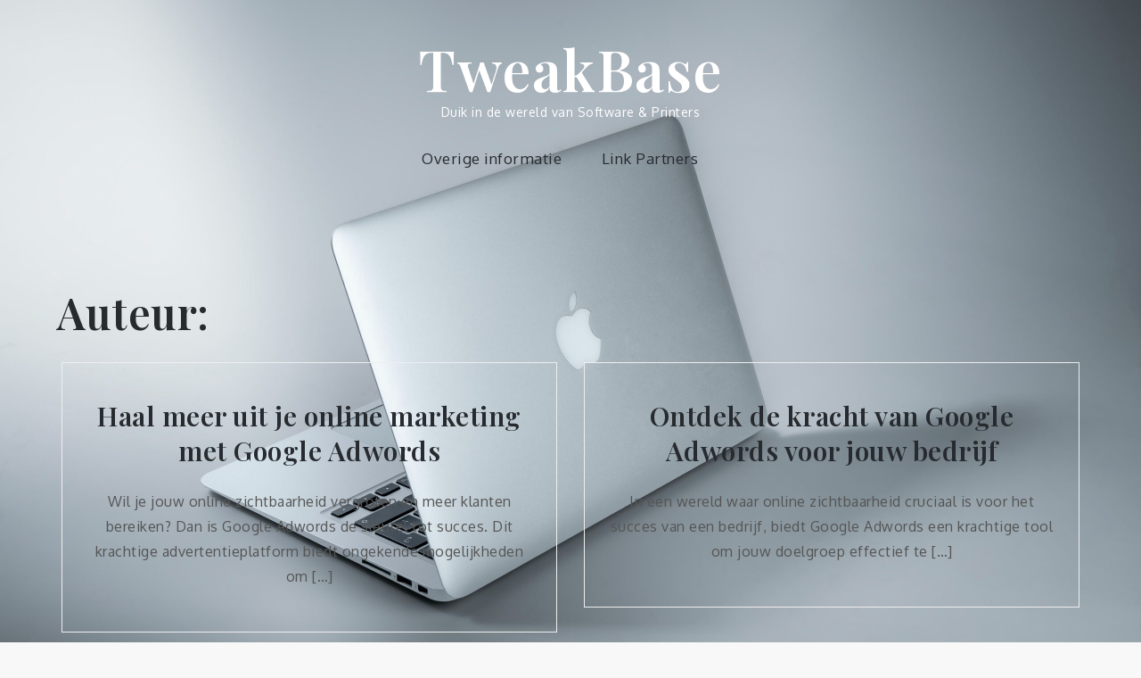

--- FILE ---
content_type: text/html; charset=UTF-8
request_url: https://tweakbase.nl/author/tweakert/
body_size: 7287
content:
		<!DOCTYPE html>
			<html lang="nl-NL">
			<head>
			<meta charset="UTF-8">
			<meta name="viewport" content="width=device-width, initial-scale=1, maximum-scale=1">
			<link rel="profile" href="http://gmpg.org/xfn/11">
						<meta name='robots' content='index, follow, max-image-preview:large, max-snippet:-1, max-video-preview:-1' />

	<!-- This site is optimized with the Yoast SEO plugin v26.6 - https://yoast.com/wordpress/plugins/seo/ -->
	<title>, auteur op TweakBase</title>
	<link rel="canonical" href="https://tweakbase.nl/author/tweakert/" />
	<meta property="og:locale" content="nl_NL" />
	<meta property="og:type" content="profile" />
	<meta property="og:title" content=", auteur op TweakBase" />
	<meta property="og:url" content="https://tweakbase.nl/author/tweakert/" />
	<meta property="og:site_name" content="TweakBase" />
	<meta property="og:image" content="https://secure.gravatar.com/avatar/7cbf7ec804f0f4d2e8d210998a9ea89e?s=500&d=mm&r=g" />
	<meta name="twitter:card" content="summary_large_image" />
	<script type="application/ld+json" class="yoast-schema-graph">{"@context":"https://schema.org","@graph":[{"@type":"ProfilePage","@id":"https://tweakbase.nl/author/tweakert/","url":"https://tweakbase.nl/author/tweakert/","name":", auteur op TweakBase","isPartOf":{"@id":"https://tweakbase.nl/#website"},"breadcrumb":{"@id":"https://tweakbase.nl/author/tweakert/#breadcrumb"},"inLanguage":"nl-NL","potentialAction":[{"@type":"ReadAction","target":["https://tweakbase.nl/author/tweakert/"]}]},{"@type":"BreadcrumbList","@id":"https://tweakbase.nl/author/tweakert/#breadcrumb","itemListElement":[{"@type":"ListItem","position":1,"name":"Home","item":"https://tweakbase.nl/"},{"@type":"ListItem","position":2,"name":"Archieven voor"}]},{"@type":"WebSite","@id":"https://tweakbase.nl/#website","url":"https://tweakbase.nl/","name":"TweakBase","description":"Duik in de wereld van Software &amp; Printers","potentialAction":[{"@type":"SearchAction","target":{"@type":"EntryPoint","urlTemplate":"https://tweakbase.nl/?s={search_term_string}"},"query-input":{"@type":"PropertyValueSpecification","valueRequired":true,"valueName":"search_term_string"}}],"inLanguage":"nl-NL"},{"@type":"Person","@id":"https://tweakbase.nl/#/schema/person/8c1eca16c2801a056ccdad500f71d690","name":"Tweakert","image":{"@type":"ImageObject","inLanguage":"nl-NL","@id":"https://tweakbase.nl/#/schema/person/image/","url":"https://secure.gravatar.com/avatar/924a74eb20e90a5a737142f046afa2ffdd09a0d3f45f64b17c852b3fe30d1c68?s=96&d=mm&r=g","contentUrl":"https://secure.gravatar.com/avatar/924a74eb20e90a5a737142f046afa2ffdd09a0d3f45f64b17c852b3fe30d1c68?s=96&d=mm&r=g","caption":"Tweakert"},"sameAs":["https://tweakbase.nl"],"mainEntityOfPage":{"@id":"https://tweakbase.nl/author/tweakert/"}}]}</script>
	<!-- / Yoast SEO plugin. -->


<link rel='dns-prefetch' href='//fonts.googleapis.com' />
<link href='https://fonts.gstatic.com' crossorigin rel='preconnect' />
<link rel="alternate" type="application/rss+xml" title="TweakBase &raquo; feed" href="https://tweakbase.nl/feed/" />
<link rel="alternate" type="application/rss+xml" title="TweakBase &raquo; reacties feed" href="https://tweakbase.nl/comments/feed/" />
<link rel="alternate" type="application/rss+xml" title="TweakBase &raquo; berichten door  feed" href="https://tweakbase.nl/author/tweakert/feed/" />
<style id='wp-img-auto-sizes-contain-inline-css' type='text/css'>
img:is([sizes=auto i],[sizes^="auto," i]){contain-intrinsic-size:3000px 1500px}
/*# sourceURL=wp-img-auto-sizes-contain-inline-css */
</style>
<style id='wp-emoji-styles-inline-css' type='text/css'>

	img.wp-smiley, img.emoji {
		display: inline !important;
		border: none !important;
		box-shadow: none !important;
		height: 1em !important;
		width: 1em !important;
		margin: 0 0.07em !important;
		vertical-align: -0.1em !important;
		background: none !important;
		padding: 0 !important;
	}
/*# sourceURL=wp-emoji-styles-inline-css */
</style>
<style id='wp-block-library-inline-css' type='text/css'>
:root{--wp-block-synced-color:#7a00df;--wp-block-synced-color--rgb:122,0,223;--wp-bound-block-color:var(--wp-block-synced-color);--wp-editor-canvas-background:#ddd;--wp-admin-theme-color:#007cba;--wp-admin-theme-color--rgb:0,124,186;--wp-admin-theme-color-darker-10:#006ba1;--wp-admin-theme-color-darker-10--rgb:0,107,160.5;--wp-admin-theme-color-darker-20:#005a87;--wp-admin-theme-color-darker-20--rgb:0,90,135;--wp-admin-border-width-focus:2px}@media (min-resolution:192dpi){:root{--wp-admin-border-width-focus:1.5px}}.wp-element-button{cursor:pointer}:root .has-very-light-gray-background-color{background-color:#eee}:root .has-very-dark-gray-background-color{background-color:#313131}:root .has-very-light-gray-color{color:#eee}:root .has-very-dark-gray-color{color:#313131}:root .has-vivid-green-cyan-to-vivid-cyan-blue-gradient-background{background:linear-gradient(135deg,#00d084,#0693e3)}:root .has-purple-crush-gradient-background{background:linear-gradient(135deg,#34e2e4,#4721fb 50%,#ab1dfe)}:root .has-hazy-dawn-gradient-background{background:linear-gradient(135deg,#faaca8,#dad0ec)}:root .has-subdued-olive-gradient-background{background:linear-gradient(135deg,#fafae1,#67a671)}:root .has-atomic-cream-gradient-background{background:linear-gradient(135deg,#fdd79a,#004a59)}:root .has-nightshade-gradient-background{background:linear-gradient(135deg,#330968,#31cdcf)}:root .has-midnight-gradient-background{background:linear-gradient(135deg,#020381,#2874fc)}:root{--wp--preset--font-size--normal:16px;--wp--preset--font-size--huge:42px}.has-regular-font-size{font-size:1em}.has-larger-font-size{font-size:2.625em}.has-normal-font-size{font-size:var(--wp--preset--font-size--normal)}.has-huge-font-size{font-size:var(--wp--preset--font-size--huge)}.has-text-align-center{text-align:center}.has-text-align-left{text-align:left}.has-text-align-right{text-align:right}.has-fit-text{white-space:nowrap!important}#end-resizable-editor-section{display:none}.aligncenter{clear:both}.items-justified-left{justify-content:flex-start}.items-justified-center{justify-content:center}.items-justified-right{justify-content:flex-end}.items-justified-space-between{justify-content:space-between}.screen-reader-text{border:0;clip-path:inset(50%);height:1px;margin:-1px;overflow:hidden;padding:0;position:absolute;width:1px;word-wrap:normal!important}.screen-reader-text:focus{background-color:#ddd;clip-path:none;color:#444;display:block;font-size:1em;height:auto;left:5px;line-height:normal;padding:15px 23px 14px;text-decoration:none;top:5px;width:auto;z-index:100000}html :where(.has-border-color){border-style:solid}html :where([style*=border-top-color]){border-top-style:solid}html :where([style*=border-right-color]){border-right-style:solid}html :where([style*=border-bottom-color]){border-bottom-style:solid}html :where([style*=border-left-color]){border-left-style:solid}html :where([style*=border-width]){border-style:solid}html :where([style*=border-top-width]){border-top-style:solid}html :where([style*=border-right-width]){border-right-style:solid}html :where([style*=border-bottom-width]){border-bottom-style:solid}html :where([style*=border-left-width]){border-left-style:solid}html :where(img[class*=wp-image-]){height:auto;max-width:100%}:where(figure){margin:0 0 1em}html :where(.is-position-sticky){--wp-admin--admin-bar--position-offset:var(--wp-admin--admin-bar--height,0px)}@media screen and (max-width:600px){html :where(.is-position-sticky){--wp-admin--admin-bar--position-offset:0px}}

/*# sourceURL=wp-block-library-inline-css */
</style>
<style id='classic-theme-styles-inline-css' type='text/css'>
/*! This file is auto-generated */
.wp-block-button__link{color:#fff;background-color:#32373c;border-radius:9999px;box-shadow:none;text-decoration:none;padding:calc(.667em + 2px) calc(1.333em + 2px);font-size:1.125em}.wp-block-file__button{background:#32373c;color:#fff;text-decoration:none}
/*# sourceURL=/wp-includes/css/classic-themes.min.css */
</style>
<link rel='stylesheet' id='mik-fonts-css' href='https://fonts.googleapis.com/css?family=Oxygen%3A200%2C300%2C400%2C500%2C600%2C700%2C900%7CPlayfair+Display%3A200%2C300%2C400%2C500%2C600%2C700%2C900&#038;subset=latin%2Clatin-ext' type='text/css' media='all' />
<link rel='stylesheet' id='jquery-slick-css' href='https://tweakbase.nl/wp-content/themes/mik/assets/css/slick.min.css?ver=6.9' type='text/css' media='all' />
<link rel='stylesheet' id='jquery-slick-theme-css' href='https://tweakbase.nl/wp-content/themes/mik/assets/css/slick-theme.min.css?ver=6.9' type='text/css' media='all' />
<link rel='stylesheet' id='mik-blocks-css' href='https://tweakbase.nl/wp-content/themes/mik/assets/css/blocks.min.css?ver=6.9' type='text/css' media='all' />
<link rel='stylesheet' id='mik-style-css' href='https://tweakbase.nl/wp-content/themes/mik-azure/style.css?ver=6.9' type='text/css' media='all' />
<link rel='stylesheet' id='mik-style-parent-css' href='https://tweakbase.nl/wp-content/themes/mik/style.css?ver=6.9' type='text/css' media='all' />
<link rel='stylesheet' id='mik-azure-style-css' href='https://tweakbase.nl/wp-content/themes/mik-azure/style.css?ver=1.0.0' type='text/css' media='all' />
<script type="text/javascript" src="https://tweakbase.nl/wp-includes/js/jquery/jquery.min.js?ver=3.7.1" id="jquery-core-js"></script>
<script type="text/javascript" src="https://tweakbase.nl/wp-includes/js/jquery/jquery-migrate.min.js?ver=3.4.1" id="jquery-migrate-js"></script>
<link rel="https://api.w.org/" href="https://tweakbase.nl/wp-json/" /><link rel="alternate" title="JSON" type="application/json" href="https://tweakbase.nl/wp-json/wp/v2/users/1" /><link rel="EditURI" type="application/rsd+xml" title="RSD" href="https://tweakbase.nl/xmlrpc.php?rsd" />
<meta name="generator" content="WordPress 6.9" />
<style>/* CSS added by WP Meta and Date Remover*/.entry-meta {display:none !important;}
	.home .entry-meta { display: none; }
	.entry-footer {display:none !important;}
	.home .entry-footer { display: none; }</style>        <style type="text/css">
                    .site-title a,
            .site-description {
                color: #ffffff;
            }
                </style>
        <style type="text/css" id="custom-background-css">
body.custom-background { background-image: url("https://tweakbase.nl/wp-content/uploads/2022/04/maxim-hopman-Hin-rzhOdWs-unsplash-scaled.jpg"); background-position: left top; background-size: cover; background-repeat: no-repeat; background-attachment: fixed; }
</style>
			</head>
			<body class="archive author author-tweakert author-1 custom-background wp-embed-responsive wp-theme-mik wp-child-theme-mik-azure hfeed left-align full no-sidebar">
					<div id="page" class="site">
			<a class="skip-link screen-reader-text" href="#content">Skip to content</a>
			<header id="masthead" class="site-header center-align">
		<div class="wrapper">
			<div class="site-branding pull-left">
						<div class="site-details">
									<p class="site-title"><a href="https://tweakbase.nl/" rel="home">TweakBase</a></p>
									<p class="site-description">Duik in de wereld van Software &amp; Printers</p>
								</div><!-- .site-details -->
		</div><!-- .site-branding -->
			<nav id="site-navigation" class="main-navigation">
			<button class="menu-toggle" aria-controls="primary-menu" aria-expanded="false">
                <span class="screen-reader-text">Menu</span>
                <svg viewBox="0 0 40 40" class="icon-menu">
                    <g>
                        <rect y="7" width="40" height="2"/>
                        <rect y="19" width="40" height="2"/>
                        <rect y="31" width="40" height="2"/>
                    </g>
                </svg>
                <svg class="icon icon-close " aria-hidden="true" role="img"> <use href="#icon-close" xlink:href="#icon-close"></use> </svg>            </button>
			<div class="menu-menu-1-container"><ul id="primary-menu" class="menu nav-menu"><li id="menu-item-103" class="menu-item menu-item-type-post_type menu-item-object-page menu-item-103"><a href="https://tweakbase.nl/overige-informatie/">Overige informatie</a></li>
<li id="menu-item-104" class="menu-item menu-item-type-post_type menu-item-object-page menu-item-104"><a href="https://tweakbase.nl/link-partners/">Link Partners</a></li>
<li class="search-form"><a href="#" class="search"><svg class="icon icon-search " aria-hidden="true" role="img"> <use href="#icon-search" xlink:href="#icon-search"></use> </svg></a><div id="search">
<form role="search" method="get" class="search-form" action="https://tweakbase.nl/">
	<label for="s">
		<span class="screen-reader-text">Search for:</span>
	</label>
	<input type="search" class="search-field" placeholder="Search &hellip;" value="" name="s" />
	<button type="submit" class="search-submit"><svg class="icon icon-search " aria-hidden="true" role="img"> <use href="#icon-search" xlink:href="#icon-search"></use> </svg><span class="screen-reader-text">Search</span></button>
</form>
</div></li></ul></div>		</nav><!-- #site-navigation -->
			</div><!-- .wrapper -->
		</header><!-- #masthead -->
			<div id="content" class="site-content">
	
<div class="wrapper page-section">
	<div id="primary" class="content-area">
		<main id="main" class="site-main">
			<header class="page-header">
				<h1 class="page-title">Auteur: <span></span></h1>			</header><!-- .page-header -->
			<div class="blog-posts-wrapper grid column-2 left-align">
				
<article id="post-164" class="grid-item no-post-thumbnail post-164 post type-post status-publish format-standard hentry category-marketing">
	<div class="post-wrapper">
		        <div class="entry-container">
			<header class="entry-header">
													<h2 class="entry-title"><a href="https://tweakbase.nl/haal-meer-uit-je-online-marketing-met-google-adwords/" rel="bookmark">Haal meer uit je online marketing met Google Adwords</a></h2>			</header><!-- .entry-header -->

			<div class="entry-meta">
                            </div><!-- .entry-meta -->

			<div class="entry-content">
				<p>Wil je jouw online zichtbaarheid vergroten en meer klanten bereiken? Dan is Google Adwords de sleutel tot succes. Dit krachtige advertentieplatform biedt ongekende mogelijkheden om [&hellip;]</p>
			</div><!-- .entry-content -->
			
		</div><!-- .entry-container -->
	</div><!-- .post-wrapper -->
</article><!-- #post-164 -->

<article id="post-161" class="grid-item no-post-thumbnail post-161 post type-post status-publish format-standard hentry category-marketing">
	<div class="post-wrapper">
		        <div class="entry-container">
			<header class="entry-header">
													<h2 class="entry-title"><a href="https://tweakbase.nl/ontdek-de-kracht-van-google-adwords-voor-jouw-bedrijf/" rel="bookmark">Ontdek de kracht van Google Adwords voor jouw bedrijf</a></h2>			</header><!-- .entry-header -->

			<div class="entry-meta">
                            </div><!-- .entry-meta -->

			<div class="entry-content">
				<p>In een wereld waar online zichtbaarheid cruciaal is voor het succes van een bedrijf, biedt Google Adwords een krachtige tool om jouw doelgroep effectief te [&hellip;]</p>
			</div><!-- .entry-content -->
			
		</div><!-- .entry-container -->
	</div><!-- .post-wrapper -->
</article><!-- #post-161 -->

<article id="post-145" class="grid-item post-145 post type-post status-publish format-standard has-post-thumbnail hentry category-tech">
	<div class="post-wrapper">
		            <div class="featured-image">
                <a href="https://tweakbase.nl/start-je-laptop-niet-meer-zo-breng-je-jouw-laptop-weer-tot-leven/">
                    <img width="768" height="512" src="https://tweakbase.nl/wp-content/uploads/2024/04/kari-shea-1SAnrIxw5OY-unsplash-768x512.jpg" class="attachment-medium_large size-medium_large wp-post-image" alt="Start je laptop niet meer? Zo breng je jouw laptop weer tot leven" decoding="async" fetchpriority="high" srcset="https://tweakbase.nl/wp-content/uploads/2024/04/kari-shea-1SAnrIxw5OY-unsplash-768x512.jpg 768w, https://tweakbase.nl/wp-content/uploads/2024/04/kari-shea-1SAnrIxw5OY-unsplash-300x200.jpg 300w, https://tweakbase.nl/wp-content/uploads/2024/04/kari-shea-1SAnrIxw5OY-unsplash-1024x683.jpg 1024w, https://tweakbase.nl/wp-content/uploads/2024/04/kari-shea-1SAnrIxw5OY-unsplash-1536x1024.jpg 1536w, https://tweakbase.nl/wp-content/uploads/2024/04/kari-shea-1SAnrIxw5OY-unsplash-2048x1365.jpg 2048w" sizes="(max-width: 768px) 100vw, 768px" />                </a>
            </div><!-- .recent-image -->
                <div class="entry-container">
			<header class="entry-header">
													<h2 class="entry-title"><a href="https://tweakbase.nl/start-je-laptop-niet-meer-zo-breng-je-jouw-laptop-weer-tot-leven/" rel="bookmark">Start je laptop niet meer? Zo breng je jouw laptop weer tot leven</a></h2>			</header><!-- .entry-header -->

			<div class="entry-meta">
                            </div><!-- .entry-meta -->

			<div class="entry-content">
				<p>Daar sta je dan te wachten met je vinger op de startknop van je laptop, terwijl er steeds maar niks gebeurt. Je kan zo vaak [&hellip;]</p>
			</div><!-- .entry-content -->
			
		</div><!-- .entry-container -->
	</div><!-- .post-wrapper -->
</article><!-- #post-145 -->

<article id="post-135" class="grid-item post-135 post type-post status-publish format-standard has-post-thumbnail hentry category-lifestyle">
	<div class="post-wrapper">
		            <div class="featured-image">
                <a href="https://tweakbase.nl/van-papier-naar-pixel-de-kunst-van-het-digitaliseren-van-boeken/">
                    <img width="768" height="513" src="https://tweakbase.nl/wp-content/uploads/2024/01/pexels-christina-morillo-1181675-768x513.jpg" class="attachment-medium_large size-medium_large wp-post-image" alt="Van papier naar pixel: de kunst van het digitaliseren van boeken" decoding="async" srcset="https://tweakbase.nl/wp-content/uploads/2024/01/pexels-christina-morillo-1181675-768x513.jpg 768w, https://tweakbase.nl/wp-content/uploads/2024/01/pexels-christina-morillo-1181675-300x200.jpg 300w, https://tweakbase.nl/wp-content/uploads/2024/01/pexels-christina-morillo-1181675-1024x684.jpg 1024w, https://tweakbase.nl/wp-content/uploads/2024/01/pexels-christina-morillo-1181675-1536x1025.jpg 1536w, https://tweakbase.nl/wp-content/uploads/2024/01/pexels-christina-morillo-1181675-2048x1367.jpg 2048w" sizes="(max-width: 768px) 100vw, 768px" />                </a>
            </div><!-- .recent-image -->
                <div class="entry-container">
			<header class="entry-header">
													<h2 class="entry-title"><a href="https://tweakbase.nl/van-papier-naar-pixel-de-kunst-van-het-digitaliseren-van-boeken/" rel="bookmark">Van papier naar pixel: de kunst van het digitaliseren van boeken</a></h2>			</header><!-- .entry-header -->

			<div class="entry-meta">
                            </div><!-- .entry-meta -->

			<div class="entry-content">
				<p>In onze snel digitaliserende wereld is de transformatie van traditionele papieren boeken naar digitale formaten een onderwerp dat zowel boekenliefhebbers als tech-enthousiastelingen fascineert. Deze blog [&hellip;]</p>
			</div><!-- .entry-content -->
			
		</div><!-- .entry-container -->
	</div><!-- .post-wrapper -->
</article><!-- #post-135 -->

<article id="post-118" class="grid-item post-118 post type-post status-publish format-standard has-post-thumbnail hentry category-lifestyle">
	<div class="post-wrapper">
		            <div class="featured-image">
                <a href="https://tweakbase.nl/alles-wat-je-moet-weten-over-aws-partner/">
                    <img width="768" height="512" src="https://tweakbase.nl/wp-content/uploads/2023/09/dame-768x512.jpg" class="attachment-medium_large size-medium_large wp-post-image" alt="Alles wat je moet weten over AWS partner" decoding="async" srcset="https://tweakbase.nl/wp-content/uploads/2023/09/dame-768x512.jpg 768w, https://tweakbase.nl/wp-content/uploads/2023/09/dame-300x200.jpg 300w, https://tweakbase.nl/wp-content/uploads/2023/09/dame-1024x683.jpg 1024w, https://tweakbase.nl/wp-content/uploads/2023/09/dame-1536x1025.jpg 1536w, https://tweakbase.nl/wp-content/uploads/2023/09/dame-2048x1366.jpg 2048w" sizes="(max-width: 768px) 100vw, 768px" />                </a>
            </div><!-- .recent-image -->
                <div class="entry-container">
			<header class="entry-header">
													<h2 class="entry-title"><a href="https://tweakbase.nl/alles-wat-je-moet-weten-over-aws-partner/" rel="bookmark">Alles wat je moet weten over AWS partner</a></h2>			</header><!-- .entry-header -->

			<div class="entry-meta">
                            </div><!-- .entry-meta -->

			<div class="entry-content">
				<p>Als je in de wereld van cloud computing werkt, heb je ongetwijfeld gehoord van Amazon Web Services (AWS). Het platform van AWS is enorm populair [&hellip;]</p>
			</div><!-- .entry-content -->
			
		</div><!-- .entry-container -->
	</div><!-- .post-wrapper -->
</article><!-- #post-118 -->

<article id="post-110" class="grid-item post-110 post type-post status-publish format-standard has-post-thumbnail hentry category-tweakers">
	<div class="post-wrapper">
		            <div class="featured-image">
                <a href="https://tweakbase.nl/hoe-kiest-u-de-juiste-software-voor-uw-bedrijf/">
                    <img width="768" height="512" src="https://tweakbase.nl/wp-content/uploads/2022/04/luke-peters-B6JINerWMz0-unsplash-768x512.jpg" class="attachment-medium_large size-medium_large wp-post-image" alt="Hoe kiest u de juiste software voor uw bedrijf?" decoding="async" loading="lazy" srcset="https://tweakbase.nl/wp-content/uploads/2022/04/luke-peters-B6JINerWMz0-unsplash-768x512.jpg 768w, https://tweakbase.nl/wp-content/uploads/2022/04/luke-peters-B6JINerWMz0-unsplash-300x200.jpg 300w, https://tweakbase.nl/wp-content/uploads/2022/04/luke-peters-B6JINerWMz0-unsplash-1024x683.jpg 1024w, https://tweakbase.nl/wp-content/uploads/2022/04/luke-peters-B6JINerWMz0-unsplash-1536x1024.jpg 1536w, https://tweakbase.nl/wp-content/uploads/2022/04/luke-peters-B6JINerWMz0-unsplash-2048x1365.jpg 2048w" sizes="auto, (max-width: 768px) 100vw, 768px" />                </a>
            </div><!-- .recent-image -->
                <div class="entry-container">
			<header class="entry-header">
													<h2 class="entry-title"><a href="https://tweakbase.nl/hoe-kiest-u-de-juiste-software-voor-uw-bedrijf/" rel="bookmark">Hoe kiest u de juiste software voor uw bedrijf?</a></h2>			</header><!-- .entry-header -->

			<div class="entry-meta">
                            </div><!-- .entry-meta -->

			<div class="entry-content">
				<p>In dit bericht bespreken we de verschillen tussen software en enkele veelvoorkomende valkuilen bij het kiezen van software voor uw bedrijf.</p>
			</div><!-- .entry-content -->
			
		</div><!-- .entry-container -->
	</div><!-- .post-wrapper -->
</article><!-- #post-110 -->

<article id="post-106" class="grid-item post-106 post type-post status-publish format-standard has-post-thumbnail hentry category-tweakers">
	<div class="post-wrapper">
		            <div class="featured-image">
                <a href="https://tweakbase.nl/hoe-kiest-u-de-etikettenprinter-die-het-best-bij-u-past/">
                    <img width="768" height="512" src="https://tweakbase.nl/wp-content/uploads/2022/04/filtergrade-oPyAcpkQch0-unsplash-768x512.jpg" class="attachment-medium_large size-medium_large wp-post-image" alt="Hoe kiest u de etikettenprinter die het best bij u past" decoding="async" loading="lazy" srcset="https://tweakbase.nl/wp-content/uploads/2022/04/filtergrade-oPyAcpkQch0-unsplash-768x512.jpg 768w, https://tweakbase.nl/wp-content/uploads/2022/04/filtergrade-oPyAcpkQch0-unsplash-300x200.jpg 300w, https://tweakbase.nl/wp-content/uploads/2022/04/filtergrade-oPyAcpkQch0-unsplash-1024x683.jpg 1024w, https://tweakbase.nl/wp-content/uploads/2022/04/filtergrade-oPyAcpkQch0-unsplash-1536x1024.jpg 1536w, https://tweakbase.nl/wp-content/uploads/2022/04/filtergrade-oPyAcpkQch0-unsplash-2048x1365.jpg 2048w" sizes="auto, (max-width: 768px) 100vw, 768px" />                </a>
            </div><!-- .recent-image -->
                <div class="entry-container">
			<header class="entry-header">
													<h2 class="entry-title"><a href="https://tweakbase.nl/hoe-kiest-u-de-etikettenprinter-die-het-best-bij-u-past/" rel="bookmark">Hoe kiest u de etikettenprinter die het best bij u past</a></h2>			</header><!-- .entry-header -->

			<div class="entry-meta">
                            </div><!-- .entry-meta -->

			<div class="entry-content">
				<p>In dit artikel leest u hoe u een etikettenprinter kiest die geschikt is voor u en uw bedrijf.</p>
			</div><!-- .entry-content -->
			
		</div><!-- .entry-container -->
	</div><!-- .post-wrapper -->
</article><!-- #post-106 -->

<article id="post-93" class="grid-item post-93 post type-post status-publish format-standard has-post-thumbnail hentry category-tweakers">
	<div class="post-wrapper">
		            <div class="featured-image">
                <a href="https://tweakbase.nl/hoe-u-de-beste-afdrukkwaliteit-uit-uw-printer-haalt/">
                    <img width="768" height="512" src="https://tweakbase.nl/wp-content/uploads/2022/04/joshua-fuller-eTYW8D7NJas-unsplash-768x512.jpg" class="attachment-medium_large size-medium_large wp-post-image" alt="Hoe u de beste afdrukkwaliteit uit uw printer haalt" decoding="async" loading="lazy" srcset="https://tweakbase.nl/wp-content/uploads/2022/04/joshua-fuller-eTYW8D7NJas-unsplash-768x512.jpg 768w, https://tweakbase.nl/wp-content/uploads/2022/04/joshua-fuller-eTYW8D7NJas-unsplash-300x200.jpg 300w, https://tweakbase.nl/wp-content/uploads/2022/04/joshua-fuller-eTYW8D7NJas-unsplash-1024x683.jpg 1024w, https://tweakbase.nl/wp-content/uploads/2022/04/joshua-fuller-eTYW8D7NJas-unsplash-1536x1024.jpg 1536w, https://tweakbase.nl/wp-content/uploads/2022/04/joshua-fuller-eTYW8D7NJas-unsplash-2048x1365.jpg 2048w" sizes="auto, (max-width: 768px) 100vw, 768px" />                </a>
            </div><!-- .recent-image -->
                <div class="entry-container">
			<header class="entry-header">
													<h2 class="entry-title"><a href="https://tweakbase.nl/hoe-u-de-beste-afdrukkwaliteit-uit-uw-printer-haalt/" rel="bookmark">Hoe u de beste afdrukkwaliteit uit uw printer haalt</a></h2>			</header><!-- .entry-header -->

			<div class="entry-meta">
                            </div><!-- .entry-meta -->

			<div class="entry-content">
				<p>In dit bericht leggen we uit hoe u de beste afdrukkwaliteit uit uw printer kunt halen. We geven ook enkele tips over hoe u de [&hellip;]</p>
			</div><!-- .entry-content -->
			
		</div><!-- .entry-container -->
	</div><!-- .post-wrapper -->
</article><!-- #post-93 -->
			</div><!-- #blog-posts-wrapper -->
					</main><!-- #main -->
	</div><!-- #primary -->
	</div><!-- .wrapper -->
?>

--- FILE ---
content_type: text/css
request_url: https://tweakbase.nl/wp-content/themes/mik-azure/style.css?ver=6.9
body_size: 1011
content:
/**
Theme Name: Mik Azure
Theme URI: https://www.sharkthemes.com/downloads/mik-azure/
Author: Shark Themes
Author URI: https://sharkthemes.com/
Version: 1.0.1
Requires PHP: 5.6
Tested up to: 6.8
Requires at least: 5.0
Template: mik
Text Domain: mik-azure
Description: Mik Azure is a beautifully designed, seo friendly, very light weight and easy to use blog theme for personal, portfolio, stories and blogs. It is a child theme of Mik. Theme Demo: https://demo.sharkthemes.com/mik-azure/
License: GNU General Public License v3 or later
License URI: http://www.gnu.org/licenses/gpl-3.0.html
Tags: translation-ready, custom-header, custom-background, theme-options, custom-menu, threaded-comments, featured-images, footer-widgets, right-sidebar, full-width-template, two-columns, three-columns, grid-layout, custom-logo, blog, portfolio, photography

Mik Azure WordPress Theme is child theme of Mik WordPress Theme, Copyright 2021 Shark Themes
Mik Azure is distributed under the terms of the GNU General Public License v3 or later

Mik WordPress Theme, Copyright 2021 Shark Themes
Mik is distributed under the terms of the GNU General Public License v3 or later
*/

#top-menu,
.backtotop,
.main-navigation ul.sub-menu,
.post-navigation:before,
.posts-navigation:before,
.post-navigation:after,
.posts-navigation:after,
input[type="submit"],
.reply a,
.black-overlay,
.separator,
.section-separator:before,
.wp-block-button__link,
.wpcf7 input.wpcf7-form-control.wpcf7-submit,
.blog-loader-btn .read-more a,
.add-separator:after,
#cta-section .entry-container a.btn:hover,
.banner-slider.center-background-outline .custom-header-content a.btn, 
.banner-slider.center-background .custom-header-content a.btn,
.widget_search form.search-form button.search-submit,
.widget_search form.search-form button.search-submit:hover,
.widget_search form.search-form button.search-submit:focus { 
    background-color: #2070a5; 
    border-color: #2070a5; 
}

#respond input[type="submit"],
.blog-loader-btn .read-more:hover,
.widget_search form.search-form input,
.blog-posts-wrapper .entry-container a.btn.btn-transparent,
.single-post .entry-meta span.tags-links a,
.gallery .overlay .entry-header .entry-title,
.blog-loader-btn .read-more,
.hero_content_widget .read-more,
.wpcf7 input, 
.wpcf7 textarea,
.wpcf7 input.wpcf7-form-control.wpcf7-submit,
.hero_content_widget .read-more:hover { 
    border-color: #2070a5; 
}

.page-header span.author-name,
.blog-posts-wrapper .entry-container a.btn.btn-transparent,
.comment-meta .url,
.comment-meta .fn,
.entry-title,
.slick-dots li.slick-active button:before,
.banner-slider.center-background .custom-header-content .cat-links a:hover,
.widget_contact_info label { 
    color: #2070a5; 
}    


.blog-posts-wrapper .entry-container a.btn.btn-transparent:hover,
#respond input[type="submit"]:hover,
#respond input[type="submit"]:focus,
.reply a:hover,
.reply a:focus,
input[type="submit"]:hover,
input[type="submit"]:focus,
.slick-prev:hover, 
.slick-next:hover,
.slick-prev:focus, 
.slick-next:focus,
.custom-header-content .separator,
.custom-header-content a.btn:hover,
.wp-block-button .wp-block-button__link:hover,
.wp-block-button .wp-block-button__link:focus,
.blog-loader-btn .read-more a:hover,
#introduction .post-wrapper .entry-container a.btn:hover,
.backtotop:hover { 
    background-color: #2070a5; 
    border-color: #2070a5; 
}

#respond input[type="submit"]:hover,
#respond input[type="submit"]:focus,
.pagination a.page-numbers:hover,
.pagination a.page-numbers:focus,
.pagination a.page-numbers:hover svg,
.pagination a.page-numbers:focus svg,
.custom-header-content a.btn:hover,
.slick-prev:hover, 
.slick-next:hover,
.slick-prev:focus, 
.slick-next:focus,
.wp-block-pullquote, 
.wp-block-quote, 
.wp-block-quote:not(.is-large):not(.is-style-large),
.blog-posts-wrapper .entry-container a.btn.btn-transparent:hover { 
    border-color: #2070a5; 
}


.main-navigation a:hover, 
.main-navigation a:focus, 
span.posted-on a:hover, 
span.posted-on a:focus, 
span.byline .author a:hover,
span.byline .author a:focus, 
.cat-links a:hover, 
.cat-links a:focus, 
#reply-title, 
.comments-title, 
.single-post .cat-links a:hover, 
.single-post .cat-links a:focus, 
.single-post .entry-meta span a:hover, 
.single-post .entry-meta span a:focus, 
.single-post span.byline .author a:hover, .single-post span.byline .author a:focus,
a:hover, 
a:focus, 
a:active,
.main-navigation a:hover,
.main-navigation a:focus,
.custom-header-content .cat-links a:hover,
.custom-header-content .cat-links a:focus,
.pagination a.page-numbers:hover,
.pagination a.page-numbers:focus,
.site-title a:hover,
.single-post .entry-meta span a:hover,
article .entry-title a:hover,
article .entry-title a:focus,
.entry-meta > span a:hover,
.entry-meta > span a:focus,
#secondary .widget ul li a:hover,
.main-navigation ul.menu li.current-menu-item > a { 
    color: #2070a5; 
}

.main-navigation ul li a:hover svg,
.main-navigation li a:hover svg,
.pagination a.page-numbers:hover,
.pagination a.page-numbers:focus,
.pagination a.page-numbers:hover svg,
.pagination a.page-numbers:focus svg,
.filter-posts-tag svg.icon.icon-tag,
.filter-posts-category svg.icon.icon-list { 
    fill: #2070a5; 
}

/* media query*/
@media screen and (min-width: 1024px){
#search.search-open {
    border-color: #2070a5;
}
.main-navigation ul.sub-menu li:hover > a, 
.main-navigation ul.sub-menu li:focus > a {
    background-color: #2070a5;
} }

@media screen and (max-width: 1023px){
.main-navigation .dropdown-toggle svg,
.main-navigation li.menu-item-has-children ul li svg {
    fill: #272B2F;
}
.main-navigation svg {
    fill: #fff;
}
.main-navigation svg.icon-search,
.main-navigation .search.search-open svg.icon-close,
.main-navigation svg.icon-down {
    fill: #2070a5;
}
.main-navigation a:hover, 
.main-navigation a:focus, 
.main-navigation ul.menu li.current-menu-item > a {
    color: #2070a5;
} }